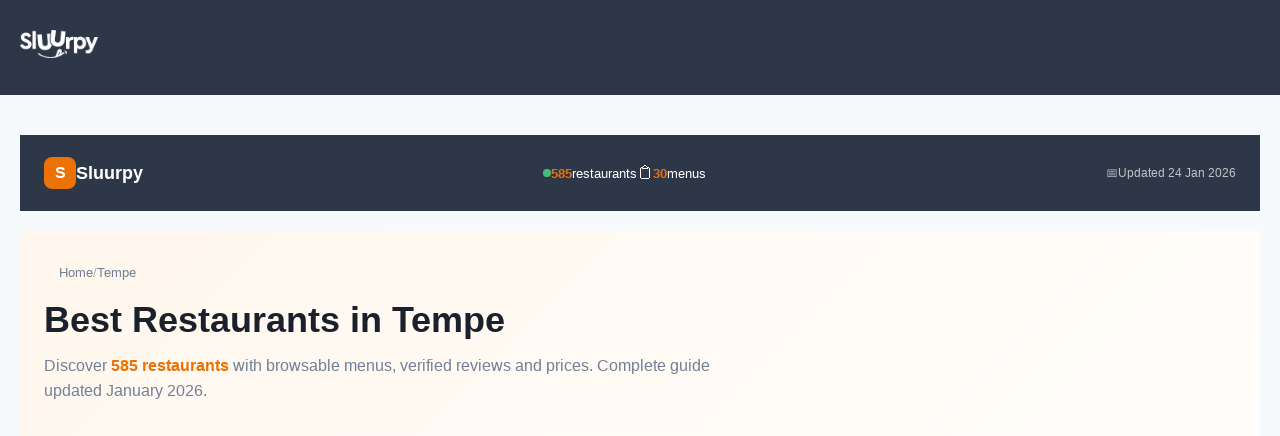

--- FILE ---
content_type: text/html; charset=UTF-8
request_url: https://www.sluurpy.us/tempe/restaurants
body_size: 11422
content:
<!DOCTYPE html>
<html lang="en">
<head>
    <meta charset="UTF-8">
    <meta name="viewport" content="width=device-width, initial-scale=1.0">
    <meta http-equiv="X-UA-Compatible" content="IE=edge">

    <title>585 Best Restaurants in Tempe (2025) - Menus, Reviews, Prices</title>
    <meta name="description" content="Discover 585 restaurants in Tempe with browsable menus, verified reviews and prices.  and more. Updated January 2026.">

        <link rel="canonical" href="https://www.sluurpy.us/tempe/restaurants" />

                    
                    
                                <link rel="alternate" hreflang="en-US" href="https://www.sluurpy.us/tempe/restaurants" />
                        <link rel="alternate" hreflang="x-default" href="https://www.sluurpy.com/en/tempe/restaurants" />
                        <link rel="alternate" hreflang="it" href="https://www.sluurpy.com/it/tempe/restaurants" />
            <link rel="alternate" hreflang="en" href="https://www.sluurpy.com/en/tempe/restaurants" />
            <link rel="alternate" hreflang="es" href="https://www.sluurpy.com/es/tempe/restaurants" />
            <link rel="alternate" hreflang="fr" href="https://www.sluurpy.com/fr/tempe/restaurants" />
            <link rel="alternate" hreflang="de" href="https://www.sluurpy.com/de/tempe/restaurants" />
            <link rel="alternate" hreflang="pt" href="https://www.sluurpy.com/pt/tempe/restaurants" />
            
            
        <link rel="icon" type="image/x-icon" href="/favicon.ico">

        <script async src="https://www.googletagmanager.com/gtag/js?id=G-D79N52JTPR"></script>
    <script>
        window.dataLayer = window.dataLayer || [];
        function gtag(){dataLayer.push(arguments);}
        gtag('js', new Date());
        gtag('config', 'G-D79N52JTPR');
    </script>

        <script async src="https://pagead2.googlesyndication.com/pagead/js/adsbygoogle.js?client=ca-pub-7853150423414740"
     crossorigin="anonymous"></script>

        <style>
        * { margin: 0; padding: 0; box-sizing: border-box; }
        html { overflow-x: hidden; }
        body { font-family: -apple-system, BlinkMacSystemFont, "Segoe UI", Roboto, "Helvetica Neue", Arial, sans-serif; line-height: 1.6; color: #333; background: #f8f9fa; overflow-x: hidden; max-width: 100vw; }
        .container { width: 100%; margin: 0 auto; padding: 20px; }
        header { background: #2d3748; border-bottom: none; padding: 10px 0; margin-bottom: 20px; }
        header .container { display: flex; justify-content: space-between; align-items: center; }
        header .logo img { height: 28px; width: auto; }
        nav a { margin-left: 15px; text-decoration: none; color: rgba(255,255,255,0.8); font-size: 13px; }
        nav a:hover { color: #fff; }
        nav a[style*="bold"] { color: #fff; }
        .card { background: #fff; border-radius: 8px; padding: 20px; margin-bottom: 20px; box-shadow: 0 2px 4px rgba(0,0,0,0.1); }
        .grid { display: grid; grid-template-columns: repeat(auto-fill, minmax(300px, 1fr)); gap: 20px; }
        .rating { color: #f39c12; font-weight: bold; }
        /* Footer Styles */
        footer { margin-top: 50px; background: linear-gradient(180deg, #1a1a2e 0%, #0f0f1a 100%); color: #e0e0e0; }
        a { color: #e74c3c; text-decoration: none; }
        a:hover { text-decoration: underline; }
        .btn { display: inline-block; padding: 10px 20px; background: #e74c3c; color: #fff; border-radius: 4px; text-decoration: none; }
        .btn:hover { background: #c0392b; text-decoration: none; }
    </style>

    <style>
:root {
    --primary: #ec7205;
    --primary-hover: #d56605;
    --primary-light: #fff7ed;
    --primary-lighter: #fffbf5;
    --secondary: #2d3748;
    --secondary-light: #4a5568;
    --text: #1a202c;
    --text-muted: #718096;
    --text-light: #a0aec0;
    --bg: #f7fafc;
    --bg-white: #ffffff;
    --border: #e2e8f0;
    --border-light: #edf2f7;
    --success: #48bb78;
    --success-light: #c6f6d5;
    --warning: #ed8936;
    --star: #f6ad55;
    --radius-sm: 6px;
    --radius: 10px;
    --radius-lg: 14px;
    --radius-xl: 20px;
    --shadow-xs: 0 1px 2px rgba(0,0,0,0.04);
    --shadow-sm: 0 1px 3px rgba(0,0,0,0.08);
    --shadow: 0 4px 12px rgba(0,0,0,0.08);
    --shadow-md: 0 6px 20px rgba(0,0,0,0.1);
    --shadow-lg: 0 12px 40px rgba(0,0,0,0.12);
    --transition: all 0.2s ease;
    --font: -apple-system, BlinkMacSystemFont, 'Segoe UI', Roboto, 'Helvetica Neue', Arial, sans-serif;
}

* { box-sizing: border-box; }
html { scroll-behavior: smooth; }
body {
    margin: 0;
    font-family: var(--font);
    color: var(--text);
    background: var(--bg);
    line-height: 1.5;
    -webkit-font-smoothing: antialiased;
}
a { text-decoration: none; }
a:hover { text-decoration: none; }

/* ========== TOP HEADER BAR ========== */
.top-header {
    background: var(--secondary);
    color: white;
    width: 100%;
}
.top-header-inner {
    max-width: 1440px;
    margin: 0 auto;
    padding: 12px 24px;
    display: flex;
    align-items: center;
    justify-content: space-between;
    flex-wrap: wrap;
    gap: 16px;
}
.header-brand {
    display: flex;
    align-items: center;
    gap: 12px;
}
.header-brand-logo {
    width: 32px;
    height: 32px;
    background: var(--primary);
    border-radius: 8px;
    display: flex;
    align-items: center;
    justify-content: center;
    font-weight: 800;
    font-size: 16px;
}
.header-brand-text {
    font-size: 18px;
    font-weight: 700;
}
.header-stats {
    display: flex;
    align-items: center;
    gap: 24px;
    flex-wrap: wrap;
}
.header-stat {
    display: flex;
    align-items: center;
    gap: 8px;
    font-size: 13px;
}
.header-stat-icon {
    font-size: 16px;
}
.header-stat-value {
    font-weight: 700;
    color: var(--primary);
}
.live-dot {
    width: 8px;
    height: 8px;
    background: var(--success);
    border-radius: 50%;
    animation: pulse 2s infinite;
}
@keyframes pulse {
    0%, 100% { opacity: 1; box-shadow: 0 0 0 0 rgba(72,187,120,0.5); }
    50% { opacity: 0.8; box-shadow: 0 0 0 6px rgba(72,187,120,0); }
}
.header-update {
    font-size: 12px;
    color: rgba(255,255,255,0.7);
    display: flex;
    align-items: center;
    gap: 6px;
}

/* ========== HERO SECTION ========== */
.hero {
    background: linear-gradient(135deg, var(--primary-light) 0%, var(--bg-white) 100%);
    padding: 32px 24px 24px;
    border-bottom: 1px solid var(--border-light);
}
.hero-inner {
    max-width: 1440px;
    margin: 0 auto;
}
.breadcrumb {
    font-size: 13px;
    color: var(--text-muted);
    margin-bottom: 16px;
    display: flex;
    align-items: center;
    gap: 8px;
}
.breadcrumb a {
    color: var(--text-muted);
    text-decoration: none;
    transition: var(--transition);
}
.breadcrumb a:hover { color: var(--primary); }
.breadcrumb-sep { color: var(--text-light); }

.hero h1 {
    font-size: clamp(1.75rem, 4vw, 2.25rem);
    font-weight: 800;
    color: var(--text);
    margin: 0 0 12px;
    line-height: 1.2;
}
.hero-subtitle {
    font-size: 16px;
    color: var(--text-muted);
    margin: 0 0 20px;
    max-width: 700px;
    line-height: 1.6;
}
.hero-subtitle strong { color: var(--primary); font-weight: 600; }

/* Hero Quick Stats */
.hero-stats {
    display: flex;
    flex-wrap: wrap;
    gap: 12px;
}
.hero-stat-card {
    background: var(--bg-white);
    border: 1px solid var(--border);
    border-radius: var(--radius);
    padding: 14px 20px;
    display: flex;
    align-items: center;
    gap: 12px;
    transition: var(--transition);
}
.hero-stat-card:hover {
    border-color: var(--primary);
    box-shadow: var(--shadow-sm);
}
.hero-stat-icon {
    width: 40px;
    height: 40px;
    background: var(--primary-light);
    border-radius: var(--radius-sm);
    display: flex;
    align-items: center;
    justify-content: center;
    font-size: 20px;
}
.hero-stat-content {}
.hero-stat-value {
    font-size: 20px;
    font-weight: 700;
    color: var(--text);
    line-height: 1.2;
}
.hero-stat-label {
    font-size: 12px;
    color: var(--text-muted);
    text-transform: uppercase;
    letter-spacing: 0.5px;
}

/* ========== MAIN LAYOUT ========== */
.main-container {
    max-width: 1440px;
    margin: 0 auto;
    padding: 24px;
    display: grid;
    grid-template-columns: 280px 1fr;
    gap: 28px;
}

/* ========== SIDEBAR ========== */
.sidebar {
    position: sticky;
    top: 24px;
    height: fit-content;
    display: flex;
    flex-direction: column;
    gap: 20px;
}
.sidebar-card {
    background: var(--bg-white);
    border: 1px solid var(--border);
    border-radius: var(--radius-lg);
    overflow: hidden;
}
.sidebar-header {
    padding: 16px 18px;
    border-bottom: 1px solid var(--border-light);
    display: flex;
    align-items: center;
    gap: 10px;
}
.sidebar-header-icon {
    font-size: 18px;
}
.sidebar-title {
    font-size: 14px;
    font-weight: 700;
    color: var(--text);
    margin: 0;
    text-transform: uppercase;
    letter-spacing: 0.5px;
}
.sidebar-content {
    padding: 12px;
}

/* Filter List */
.filter-list {
    display: flex;
    flex-direction: column;
    gap: 4px;
    max-height: 320px;
    overflow-y: auto;
}
.filter-list::-webkit-scrollbar { width: 4px; }
.filter-list::-webkit-scrollbar-track { background: var(--border-light); border-radius: 2px; }
.filter-list::-webkit-scrollbar-thumb { background: var(--text-light); border-radius: 2px; }

.filter-item {
    display: flex;
    align-items: center;
    justify-content: space-between;
    padding: 10px 12px;
    border-radius: var(--radius-sm);
    text-decoration: none;
    color: var(--text);
    font-size: 14px;
    transition: var(--transition);
}
.filter-item:hover {
    background: var(--primary-light);
    color: var(--primary);
}
.filter-item.active {
    background: var(--primary);
    color: white;
}
.filter-item-name {
    display: flex;
    align-items: center;
    gap: 8px;
}
.filter-item-count {
    font-size: 12px;
    color: var(--text-muted);
    background: var(--bg);
    padding: 2px 8px;
    border-radius: 10px;
    font-weight: 500;
}
.filter-item.active .filter-item-count {
    background: rgba(255,255,255,0.2);
    color: white;
}

/* Price Filter */
.price-filter-grid {
    display: grid;
    grid-template-columns: 1fr 1fr;
    gap: 8px;
}
.price-btn {
    display: flex;
    flex-direction: column;
    align-items: center;
    padding: 14px 10px;
    border: 1px solid var(--border);
    border-radius: var(--radius-sm);
    text-decoration: none;
    color: var(--text);
    font-size: 12px;
    transition: var(--transition);
    background: var(--bg-white);
}
.price-btn:hover {
    border-color: var(--primary);
    background: var(--primary-light);
}
.price-btn.active {
    border-color: var(--primary);
    background: var(--primary);
    color: white;
}
.price-btn-symbols {
    font-size: 16px;
    font-weight: 700;
    color: var(--success);
    margin-bottom: 4px;
}
.price-btn.active .price-btn-symbols { color: white; }

/* Quick Filters */
.quick-filters {
    display: flex;
    flex-direction: column;
    gap: 8px;
}
.quick-filter-btn {
    display: flex;
    align-items: center;
    justify-content: space-between;
    padding: 12px 14px;
    border: 1px solid var(--border);
    border-radius: var(--radius-sm);
    text-decoration: none;
    color: var(--text);
    font-size: 13px;
    font-weight: 500;
    transition: var(--transition);
    background: var(--bg-white);
}
.quick-filter-btn:hover {
    border-color: var(--primary);
    background: var(--primary-light);
}
.quick-filter-left {
    display: flex;
    align-items: center;
    gap: 10px;
}
.quick-filter-icon {
    font-size: 18px;
}
.quick-filter-count {
    font-size: 12px;
    color: var(--text-muted);
    background: var(--bg);
    padding: 2px 8px;
    border-radius: 10px;
}

/* EEAT Card */
.eeat-sidebar-card {
    background: linear-gradient(135deg, var(--secondary) 0%, var(--secondary-light) 100%);
    color: white;
    border: none;
}
.eeat-sidebar-card .sidebar-header {
    border-bottom-color: rgba(255,255,255,0.1);
}
.eeat-sidebar-card .sidebar-title { color: white; }
.eeat-stats-grid {
    display: grid;
    grid-template-columns: 1fr 1fr;
    gap: 10px;
}
.eeat-stat-item {
    background: rgba(255,255,255,0.1);
    border-radius: var(--radius-sm);
    padding: 14px;
    text-align: center;
}
.eeat-stat-value {
    font-size: 22px;
    font-weight: 700;
    display: block;
}
.eeat-stat-label {
    font-size: 11px;
    opacity: 0.8;
    text-transform: uppercase;
    letter-spacing: 0.3px;
}

/* ========== CONTENT AREA ========== */
.content-area {
    min-width: 0;
}

/* Sort Bar */
.sort-bar {
    background: var(--bg-white);
    border: 1px solid var(--border);
    border-radius: var(--radius-lg);
    padding: 14px 18px;
    margin-bottom: 20px;
    display: flex;
    align-items: center;
    justify-content: space-between;
    flex-wrap: wrap;
    gap: 14px;
}
.sort-bar-left {
    display: flex;
    align-items: center;
    gap: 16px;
}
.results-count {
    font-size: 14px;
    color: var(--text-muted);
}
.results-count strong { color: var(--text); font-weight: 600; }
.view-toggle {
    display: flex;
    gap: 4px;
}
.view-btn {
    width: 36px;
    height: 36px;
    border: 1px solid var(--border);
    border-radius: var(--radius-sm);
    background: var(--bg-white);
    color: var(--text-muted);
    cursor: pointer;
    display: flex;
    align-items: center;
    justify-content: center;
    transition: var(--transition);
}
.view-btn:hover, .view-btn.active {
    border-color: var(--primary);
    color: var(--primary);
    background: var(--primary-light);
}
.sort-options {
    display: flex;
    align-items: center;
    gap: 8px;
    flex-wrap: wrap;
}
.sort-label {
    font-size: 13px;
    color: var(--text-muted);
    margin-right: 4px;
}
.sort-btn {
    padding: 8px 14px;
    border: 1px solid var(--border);
    border-radius: var(--radius-xl);
    background: var(--bg-white);
    color: var(--text-muted);
    font-size: 13px;
    font-weight: 500;
    text-decoration: none;
    transition: var(--transition);
    display: flex;
    align-items: center;
    gap: 6px;
}
.sort-btn:hover {
    border-color: var(--primary);
    color: var(--primary);
}
.sort-btn.active {
    background: var(--primary);
    border-color: var(--primary);
    color: white;
}

/* ========== RESTAURANT GRID ========== */
.restaurants-grid {
    display: grid;
    grid-template-columns: repeat(2, 1fr);
    gap: 24px;
}

/* Restaurant Card - Elegant Minimal Design */
.restaurant-card {
    background: var(--bg-white);
    border-radius: var(--radius-lg);
    overflow: hidden;
    transition: all 0.3s cubic-bezier(0.4, 0, 0.2, 1);
    display: flex;
    flex-direction: column;
    box-shadow: 0 2px 8px rgba(0,0,0,0.06);
}
.restaurant-card:hover {
    box-shadow: 0 12px 32px rgba(0,0,0,0.12);
    transform: translateY(-4px);
}
.restaurant-link {
    text-decoration: none;
    color: inherit;
    display: flex;
    flex-direction: column;
    height: 100%;
}

/* Card Image */
.card-image-wrapper {
    position: relative;
    padding-top: 65%;
    overflow: hidden;
    background: linear-gradient(135deg, #f8fafc 0%, #edf2f7 100%);
}
.card-image {
    position: absolute;
    top: 0;
    left: 0;
    width: 100%;
    height: 100%;
    object-fit: cover;
    transition: transform 0.5s cubic-bezier(0.4, 0, 0.2, 1);
}
.restaurant-card:hover .card-image {
    transform: scale(1.08);
}
.card-placeholder {
    position: absolute;
    top: 0;
    left: 0;
    width: 100%;
    height: 100%;
    display: flex;
    align-items: center;
    justify-content: center;
    font-size: 56px;
    color: #cbd5e0;
    background: linear-gradient(135deg, #f7fafc 0%, #edf2f7 100%);
}

/* Card Badges - Refined */
.card-badges {
    position: absolute;
    top: 14px;
    left: 14px;
    display: flex;
    flex-wrap: wrap;
    gap: 8px;
    z-index: 2;
}
.badge {
    display: inline-flex;
    align-items: center;
    gap: 5px;
    padding: 6px 12px;
    border-radius: 20px;
    font-size: 11px;
    font-weight: 600;
    letter-spacing: 0.3px;
    box-shadow: 0 2px 8px rgba(0,0,0,0.15);
}
.badge-menu {
    background: white;
    color: #38a169;
}
.badge-top {
    background: var(--primary);
    color: white;
}

/* Rating Floating Badge */
.card-rating-badge {
    position: absolute;
    bottom: 14px;
    right: 14px;
    background: white;
    padding: 8px 14px;
    border-radius: 12px;
    display: flex;
    align-items: center;
    gap: 6px;
    box-shadow: 0 4px 12px rgba(0,0,0,0.15);
    z-index: 2;
}
.card-rating-badge.excellent {
    background: linear-gradient(135deg, var(--primary) 0%, #d56605 100%);
    color: white;
}
.card-rating-badge .rating-star {
    font-size: 14px;
}
.card-rating-badge .rating-value {
    font-size: 15px;
    font-weight: 700;
}
.card-rating-badge .rating-scale {
    font-size: 11px;
    opacity: 0.8;
}
.card-rating-badge.excellent .rating-star,
.card-rating-badge.excellent .rating-value,
.card-rating-badge.excellent .rating-scale {
    color: white;
}

/* Card Content - Clean Layout */
.card-content {
    padding: 20px;
    flex: 1;
    display: flex;
    flex-direction: column;
}
.card-name {
    font-size: 18px;
    font-weight: 700;
    color: var(--text);
    margin: 0 0 8px;
    line-height: 1.35;
    display: -webkit-box;
    -webkit-line-clamp: 2;
    -webkit-box-orient: vertical;
    overflow: hidden;
    letter-spacing: -0.01em;
}
.card-cuisines {
    display: flex;
    flex-wrap: wrap;
    gap: 6px;
    margin-bottom: 14px;
}
.cuisine-tag {
    font-size: 12px;
    color: var(--text-muted);
    font-weight: 500;
}
.cuisine-tag:not(:last-child)::after {
    content: " · ";
    color: var(--text-light);
}

/* Card Info Row */
.card-info {
    display: flex;
    align-items: center;
    gap: 16px;
    margin-bottom: 16px;
    flex-wrap: wrap;
}
.card-info-item {
    display: flex;
    align-items: center;
    gap: 6px;
    font-size: 13px;
    color: var(--text-muted);
}
.card-info-item .icon {
    font-size: 15px;
    opacity: 0.7;
}
.card-price {
    color: var(--success);
    font-weight: 600;
    letter-spacing: -1px;
}
.card-reviews {
    font-size: 13px;
    color: var(--text-muted);
}

/* Card Address */
.card-address {
    font-size: 13px;
    color: var(--text-muted);
    display: flex;
    align-items: flex-start;
    gap: 6px;
    margin-top: auto;
    padding-top: 14px;
    border-top: 1px solid var(--border-light);
    line-height: 1.4;
}
.card-address .icon {
    font-size: 14px;
    opacity: 0.6;
    flex-shrink: 0;
    margin-top: 1px;
}

/* Card Hover CTA */
.card-cta-overlay {
    position: absolute;
    bottom: 0;
    left: 0;
    right: 0;
    background: linear-gradient(to top, rgba(0,0,0,0.7) 0%, transparent 100%);
    padding: 40px 16px 16px;
    opacity: 0;
    transition: opacity 0.3s ease;
    display: flex;
    justify-content: center;
}
.restaurant-card:hover .card-cta-overlay {
    opacity: 1;
}
.card-cta-btn {
    display: inline-flex;
    align-items: center;
    gap: 8px;
    background: white;
    color: var(--text);
    padding: 10px 20px;
    border-radius: 25px;
    font-size: 13px;
    font-weight: 600;
    transition: var(--transition);
    transform: translateY(10px);
}
.restaurant-card:hover .card-cta-btn {
    transform: translateY(0);
}
.card-cta-btn:hover {
    background: var(--primary);
    color: white;
}

/* ========== CUISINE LINKS SECTION ========== */
.cuisine-section {
    margin-top: 32px;
    background: var(--bg-white);
    border: 1px solid var(--border);
    border-radius: var(--radius-lg);
    padding: 24px;
}
.cuisine-section-header {
    display: flex;
    align-items: center;
    gap: 12px;
    margin-bottom: 20px;
}
.cuisine-section-icon { font-size: 24px; }
.cuisine-section-title {
    font-size: 18px;
    font-weight: 700;
    color: var(--text);
    margin: 0;
}
.cuisine-grid {
    display: grid;
    grid-template-columns: repeat(auto-fill, minmax(180px, 1fr));
    gap: 10px;
}
.cuisine-link {
    display: flex;
    align-items: center;
    justify-content: space-between;
    padding: 12px 14px;
    background: var(--bg);
    border-radius: var(--radius-sm);
    text-decoration: none;
    color: var(--text);
    font-size: 14px;
    font-weight: 500;
    transition: var(--transition);
}
.cuisine-link:hover {
    background: var(--primary-light);
    color: var(--primary);
    transform: translateX(4px);
}
.cuisine-link-count {
    font-size: 12px;
    color: var(--text-muted);
    background: var(--bg-white);
    padding: 2px 8px;
    border-radius: 10px;
}

/* ========== EEAT TRUST SECTION ========== */
.eeat-section {
    margin-top: 32px;
    background: linear-gradient(135deg, var(--secondary) 0%, #1a202c 100%);
    border-radius: var(--radius-lg);
    padding: 36px;
    color: white;
}
.eeat-section-header {
    text-align: center;
    margin-bottom: 28px;
}
.eeat-section-title {
    font-size: 24px;
    font-weight: 700;
    margin: 0 0 8px;
}
.eeat-section-subtitle {
    font-size: 14px;
    opacity: 0.8;
    margin: 0;
}
.eeat-grid {
    display: grid;
    grid-template-columns: repeat(4, 1fr);
    gap: 16px;
}
.eeat-item {
    background: rgba(255,255,255,0.08);
    border-radius: var(--radius);
    padding: 24px 16px;
    text-align: center;
    transition: var(--transition);
}
.eeat-item:hover {
    background: rgba(255,255,255,0.12);
    transform: translateY(-2px);
}
.eeat-item-icon {
    font-size: 32px;
    margin-bottom: 10px;
}
.eeat-item-value {
    font-size: 28px;
    font-weight: 700;
    display: block;
    margin-bottom: 4px;
}
.eeat-item-label {
    font-size: 12px;
    opacity: 0.7;
    text-transform: uppercase;
    letter-spacing: 0.5px;
}

/* ========== PAGINATION ========== */
.pagination-section {
    margin-top: 32px;
    display: flex;
    justify-content: center;
}
.pagination {
    display: flex;
    gap: 6px;
    background: var(--bg-white);
    padding: 8px;
    border-radius: var(--radius-lg);
    border: 1px solid var(--border);
}
.page-btn {
    min-width: 40px;
    height: 40px;
    display: flex;
    align-items: center;
    justify-content: center;
    border-radius: var(--radius-sm);
    text-decoration: none;
    font-size: 14px;
    font-weight: 500;
    color: var(--text-muted);
    transition: var(--transition);
}
.page-btn:hover {
    background: var(--bg);
    color: var(--text);
}
.page-btn.active {
    background: var(--primary);
    color: white;
}
.page-ellipsis {
    min-width: 40px;
    height: 40px;
    display: flex;
    align-items: center;
    justify-content: center;
    color: var(--text-light);
}

/* ========== EMPTY STATE ========== */
.empty-state {
    background: var(--bg-white);
    border: 1px solid var(--border);
    border-radius: var(--radius-lg);
    padding: 60px 40px;
    text-align: center;
}
.empty-state-icon {
    font-size: 64px;
    color: var(--text-light);
    margin-bottom: 20px;
}
.empty-state h3 {
    font-size: 22px;
    color: var(--text);
    margin: 0 0 10px;
}
.empty-state p {
    color: var(--text-muted);
    margin: 0 0 24px;
}
.empty-state-btn {
    display: inline-flex;
    align-items: center;
    gap: 8px;
    background: var(--primary);
    color: white;
    padding: 14px 28px;
    border-radius: var(--radius-xl);
    text-decoration: none;
    font-weight: 600;
    transition: var(--transition);
}
.empty-state-btn:hover {
    background: var(--primary-hover);
    transform: translateY(-2px);
}

/* ========== MOBILE FILTER BUTTON ========== */
.mobile-filter-btn {
    display: none;
    position: fixed;
    bottom: 20px;
    left: 50%;
    transform: translateX(-50%);
    background: var(--primary);
    color: white;
    padding: 14px 28px;
    border-radius: var(--radius-xl);
    border: none;
    font-size: 14px;
    font-weight: 600;
    cursor: pointer;
    z-index: 100;
    box-shadow: var(--shadow-lg);
    gap: 8px;
    align-items: center;
}

/* ========== RESPONSIVE ========== */
@media (max-width: 1200px) {
    .restaurants-grid { grid-template-columns: 1fr 1fr; }
    .eeat-grid { grid-template-columns: repeat(2, 1fr); }
}
@media (max-width: 900px) {
    .restaurants-grid { grid-template-columns: 1fr; }
}

@media (max-width: 1024px) {
    .main-container {
        grid-template-columns: 1fr;
    }
    .sidebar {
        display: none;
        position: fixed;
        top: 0;
        left: 0;
        right: 0;
        bottom: 0;
        background: var(--bg-white);
        z-index: 200;
        overflow-y: auto;
        padding: 20px;
    }
    .sidebar.active {
        display: block;
    }
    .mobile-filter-btn {
        display: flex;
    }
    .sidebar-close {
        display: flex;
        justify-content: flex-end;
        margin-bottom: 16px;
    }
    .sidebar-close-btn {
        width: 44px;
        height: 44px;
        border: 1px solid var(--border);
        border-radius: var(--radius-sm);
        background: var(--bg-white);
        font-size: 20px;
        cursor: pointer;
        display: flex;
        align-items: center;
        justify-content: center;
    }
}

@media (max-width: 768px) {
    .top-header-inner {
        padding: 10px 16px;
        flex-direction: column;
        align-items: flex-start;
        gap: 10px;
    }
    .header-stats {
        gap: 16px;
        font-size: 12px;
    }
    .hero {
        padding: 24px 16px 20px;
    }
    .hero-stats {
        flex-direction: column;
    }
    .hero-stat-card {
        width: 100%;
    }
    .main-container {
        padding: 16px;
        gap: 16px;
    }
    .sort-bar {
        flex-direction: column;
        align-items: flex-start;
    }
    .sort-options {
        width: 100%;
        overflow-x: auto;
        padding-bottom: 4px;
    }
    .view-toggle { display: none; }
    .cuisine-grid {
        grid-template-columns: 1fr 1fr;
    }
    .eeat-section {
        padding: 24px 16px;
    }
    .eeat-grid {
        grid-template-columns: repeat(2, 1fr);
        gap: 10px;
    }
    .eeat-item {
        padding: 16px 12px;
    }
    .eeat-item-value { font-size: 22px; }
    .restaurants-grid.list-view .restaurant-card {
        flex-direction: column;
    }
    .restaurants-grid.list-view .card-image-wrapper {
        width: 100%;
        padding-top: 56%;
    }
}

@media (prefers-reduced-motion: reduce) {
    * { animation-duration: 0.01ms !important; transition-duration: 0.01ms !important; }
}
</style>
</head>
<body>
            
    <header>
        <div class="container">
            <a href="/" class="logo"><img src="https://static.sluurpy.it/img/moduli/header/logo.png" alt="Sluurpy"></a>
            <nav>
                            </nav>
        </div>
    </header>

    <main>
        <div class="container">
            <header class="top-header">
    <div class="top-header-inner">
        <div class="header-brand">
            <div class="header-brand-logo">S</div>
            <span class="header-brand-text">Sluurpy</span>
        </div>
        <div class="header-stats">
            <div class="header-stat">
                <span class="live-dot"></span>
                <span class="header-stat-value">585</span>
                <span>restaurants</span>
            </div>
                                    <div class="header-stat">
                <span class="header-stat-icon">&#128203;</span>
                <span class="header-stat-value">30</span>
                <span>menus</span>
            </div>
                    </div>
        <div class="header-update">
            <span>&#128197;</span>
            <span>Updated 24 Jan 2026</span>
        </div>
    </div>
</header>

<section class="hero">
    <div class="hero-inner">
        <nav class="breadcrumb" aria-label="Breadcrumb">
            <a href="/">Home</a>
            <span class="breadcrumb-sep">/</span>
            <span>Tempe</span>
        </nav>

        <h1>
            Best Restaurants in Tempe
                    </h1>

        <p class="hero-subtitle">
                            Discover <strong>585 restaurants</strong> with browsable menus, verified reviews and prices. Complete guide updated January 2026.
                    </p>

                <div class="hero-stats">
                        <div class="hero-stat-card">
                <div class="hero-stat-icon">&#11088;</div>
                <div class="hero-stat-content">
                    <div class="hero-stat-value">65/100</div>
                    <div class="hero-stat-label">Avg Rating</div>
                </div>
            </div>
                                            </div>
    </div>
</section>

<div class="main-container">
        <aside class="sidebar" id="filterSidebar">
        <div class="sidebar-close" style="display: none;">
            <button class="sidebar-close-btn" onclick="document.getElementById('filterSidebar').classList.remove('active')">&#10005;</button>
        </div>

                <div class="sidebar-card">
            <div class="sidebar-header">
                <span class="sidebar-header-icon">&#9889;</span>
                <h3 class="sidebar-title">Quick Filters</h3>
            </div>
            <div class="sidebar-content">
                <div class="quick-filters">
                                        <a href="?has_menu=1" class="quick-filter-btn">
                        <span class="quick-filter-left">
                            <span class="quick-filter-icon">&#128203;</span>
                            <span>With Menu</span>
                        </span>
                        <span class="quick-filter-count">30</span>
                    </a>
                                                                            </div>
            </div>
        </div>

                
                <div class="sidebar-card">
            <div class="sidebar-header">
                <span class="sidebar-header-icon">&#128176;</span>
                <h3 class="sidebar-title">Price Range</h3>
            </div>
            <div class="sidebar-content">
                <div class="price-filter-grid">
                    <a href="/tempe/restaurants/cheap-eats" class="price-btn">
                        <span class="price-btn-symbols">&#8364;</span>
                        <span>Budget</span>
                    </a>
                    <a href="/tempe/restaurants/mid-range" class="price-btn">
                        <span class="price-btn-symbols">&#8364;&#8364;</span>
                        <span>Mid-Range</span>
                    </a>
                    <a href="/tempe/restaurants/fine-dining" class="price-btn">
                        <span class="price-btn-symbols">&#8364;&#8364;&#8364;</span>
                        <span>High-End</span>
                    </a>
                    <a href="/tempe/restaurants/fine-dining" class="price-btn">
                        <span class="price-btn-symbols">&#8364;&#8364;&#8364;&#8364;</span>
                        <span>Luxury</span>
                    </a>
                </div>
            </div>
        </div>

                <div class="sidebar-card eeat-sidebar-card">
            <div class="sidebar-header">
                <span class="sidebar-header-icon">&#128737;</span>
                <h3 class="sidebar-title">Verified Data</h3>
            </div>
            <div class="sidebar-content">
                <div class="eeat-stats-grid">
                                                                                <div class="eeat-stat-item">
                        <span class="eeat-stat-value">30</span>
                        <span class="eeat-stat-label">Menus</span>
                    </div>
                                        <div class="eeat-stat-item">
                        <span class="eeat-stat-value">2026</span>
                        <span class="eeat-stat-label">Year</span>
                    </div>
                </div>
            </div>
        </div>
    </aside>

        <main class="content-area">
                <div class="sort-bar">
            <div class="sort-bar-left">
                <div class="results-count">
                                            <strong>20</strong> of <strong>585</strong> restaurants
                                    </div>
                <div class="view-toggle">
                    <button class="view-btn active" data-view="grid" title="Grid view">&#9638;</button>
                    <button class="view-btn" data-view="list" title="List view">&#9776;</button>
                </div>
            </div>
            <div class="sort-options">
                <span class="sort-label">Sort:</span>
                <a href="?sort=rating" class="sort-btn active">
                    &#11088; Top Rated                </a>
                <a href="?sort=reviews" class="sort-btn ">
                    &#128172; Popular                </a>
                <a href="?sort=price_asc" class="sort-btn ">
                    &#128176; &#8593;
                </a>
                <a href="?sort=price_desc" class="sort-btn ">
                    &#128176; &#8595;
                </a>
            </div>
        </div>

                        <div class="restaurants-grid" id="restaurantsGrid">
                                    <article class="restaurant-card" itemscope itemtype="https://schema.org/Restaurant">
                <a href="/tempe/restaurant/8623946/lola-s-canine-cafe" class="restaurant-link" itemprop="url">
                    <div class="card-image-wrapper">
                                                <div class="card-placeholder">&#127860;</div>
                        
                        <div class="card-badges">
                                                                                    <span class="badge badge-top">&#11088; Top</span>
                                                    </div>

                                                <div class="card-rating-badge excellent" itemprop="aggregateRating" itemscope itemtype="https://schema.org/AggregateRating">
                            <span class="rating-star">&#9733;</span>
                            <span class="rating-value" itemprop="ratingValue">100</span>
                            <span class="rating-scale">/100</span>
                                                        <meta itemprop="bestRating" content="100">
                            <meta itemprop="reviewCount" content="5">
                                                    </div>
                        
                        <div class="card-cta-overlay">
                            <span class="card-cta-btn">
                                View &#8594;
                            </span>
                        </div>
                    </div>

                    <div class="card-content">
                        <h3 class="card-name" itemprop="name">Lola&#039;s Canine Cafe</h3>

                        
                        <div class="card-info">
                                                                                    <span class="card-info-item card-reviews">
                                <span class="icon">&#128172;</span>
                                5 reviews                            </span>
                                                    </div>

                                                <div class="card-address" itemprop="address" itemscope itemtype="https://schema.org/PostalAddress">
                            <span class="icon">&#128205;</span>
                            <span itemprop="streetAddress">1900 E 5th St</span>
                        </div>
                                            </div>
                </a>
            </article>
                                    <article class="restaurant-card" itemscope itemtype="https://schema.org/Restaurant">
                <a href="/tempe/restaurant/8646358/vegan-xpress" class="restaurant-link" itemprop="url">
                    <div class="card-image-wrapper">
                                                <div class="card-placeholder">&#127860;</div>
                        
                        <div class="card-badges">
                                                        <span class="badge badge-menu">&#128203; Menu</span>
                                                                                    <span class="badge badge-top">&#11088; Top</span>
                                                    </div>

                                                <div class="card-rating-badge excellent" itemprop="aggregateRating" itemscope itemtype="https://schema.org/AggregateRating">
                            <span class="rating-star">&#9733;</span>
                            <span class="rating-value" itemprop="ratingValue">100</span>
                            <span class="rating-scale">/100</span>
                                                        <meta itemprop="bestRating" content="100">
                            <meta itemprop="reviewCount" content="4">
                                                    </div>
                        
                        <div class="card-cta-overlay">
                            <span class="card-cta-btn">
                                View &#8594;
                            </span>
                        </div>
                    </div>

                    <div class="card-content">
                        <h3 class="card-name" itemprop="name">Vegan Xpress</h3>

                        
                        <div class="card-info">
                                                                                    <span class="card-info-item card-reviews">
                                <span class="icon">&#128172;</span>
                                4 reviews                            </span>
                                                    </div>

                                                <div class="card-address" itemprop="address" itemscope itemtype="https://schema.org/PostalAddress">
                            <span class="icon">&#128205;</span>
                            <span itemprop="streetAddress">930 W Broadway Rd UNIT 11</span>
                        </div>
                                            </div>
                </a>
            </article>
                                    <article class="restaurant-card" itemscope itemtype="https://schema.org/Restaurant">
                <a href="/tempe/restaurant/8426473/the-human-bean" class="restaurant-link" itemprop="url">
                    <div class="card-image-wrapper">
                                                <div class="card-placeholder">&#127860;</div>
                        
                        <div class="card-badges">
                                                                                    <span class="badge badge-top">&#11088; Top</span>
                                                    </div>

                                                <div class="card-rating-badge excellent" itemprop="aggregateRating" itemscope itemtype="https://schema.org/AggregateRating">
                            <span class="rating-star">&#9733;</span>
                            <span class="rating-value" itemprop="ratingValue">100</span>
                            <span class="rating-scale">/100</span>
                                                        <meta itemprop="bestRating" content="100">
                            <meta itemprop="reviewCount" content="2">
                                                    </div>
                        
                        <div class="card-cta-overlay">
                            <span class="card-cta-btn">
                                View &#8594;
                            </span>
                        </div>
                    </div>

                    <div class="card-content">
                        <h3 class="card-name" itemprop="name">The Human Bean</h3>

                        
                        <div class="card-info">
                                                                                    <span class="card-info-item card-reviews">
                                <span class="icon">&#128172;</span>
                                2 reviews                            </span>
                                                    </div>

                                                <div class="card-address" itemprop="address" itemscope itemtype="https://schema.org/PostalAddress">
                            <span class="icon">&#128205;</span>
                            <span itemprop="streetAddress">1602 N Scottsdale Rd</span>
                        </div>
                                            </div>
                </a>
            </article>
                                    <article class="restaurant-card" itemscope itemtype="https://schema.org/Restaurant">
                <a href="/tempe/restaurant/9994579/bosa-donuts" class="restaurant-link" itemprop="url">
                    <div class="card-image-wrapper">
                                                <div class="card-placeholder">&#127860;</div>
                        
                        <div class="card-badges">
                                                                                    <span class="badge badge-top">&#11088; Top</span>
                                                    </div>

                                                <div class="card-rating-badge excellent" itemprop="aggregateRating" itemscope itemtype="https://schema.org/AggregateRating">
                            <span class="rating-star">&#9733;</span>
                            <span class="rating-value" itemprop="ratingValue">100</span>
                            <span class="rating-scale">/100</span>
                                                        <meta itemprop="bestRating" content="100">
                            <meta itemprop="reviewCount" content="1">
                                                    </div>
                        
                        <div class="card-cta-overlay">
                            <span class="card-cta-btn">
                                View &#8594;
                            </span>
                        </div>
                    </div>

                    <div class="card-content">
                        <h3 class="card-name" itemprop="name">Bosa Donuts</h3>

                        
                        <div class="card-info">
                                                                                    <span class="card-info-item card-reviews">
                                <span class="icon">&#128172;</span>
                                1 reviews                            </span>
                                                    </div>

                                                <div class="card-address" itemprop="address" itemscope itemtype="https://schema.org/PostalAddress">
                            <span class="icon">&#128205;</span>
                            <span itemprop="streetAddress">414 W University Dr Ste 103</span>
                        </div>
                                            </div>
                </a>
            </article>
                                    <article class="restaurant-card" itemscope itemtype="https://schema.org/Restaurant">
                <a href="/tempe/restaurant/8810064/bonfire-restaurant" class="restaurant-link" itemprop="url">
                    <div class="card-image-wrapper">
                                                <div class="card-placeholder">&#127860;</div>
                        
                        <div class="card-badges">
                                                                                    <span class="badge badge-top">&#11088; Top</span>
                                                    </div>

                                                <div class="card-rating-badge excellent" itemprop="aggregateRating" itemscope itemtype="https://schema.org/AggregateRating">
                            <span class="rating-star">&#9733;</span>
                            <span class="rating-value" itemprop="ratingValue">100</span>
                            <span class="rating-scale">/100</span>
                                                        <meta itemprop="bestRating" content="100">
                            <meta itemprop="reviewCount" content="1">
                                                    </div>
                        
                        <div class="card-cta-overlay">
                            <span class="card-cta-btn">
                                View &#8594;
                            </span>
                        </div>
                    </div>

                    <div class="card-content">
                        <h3 class="card-name" itemprop="name">Bonfire Restaurant</h3>

                        
                        <div class="card-info">
                                                                                    <span class="card-info-item card-reviews">
                                <span class="icon">&#128172;</span>
                                1 reviews                            </span>
                                                    </div>

                                                <div class="card-address" itemprop="address" itemscope itemtype="https://schema.org/PostalAddress">
                            <span class="icon">&#128205;</span>
                            <span itemprop="streetAddress">1617 W Warner Rd</span>
                        </div>
                                            </div>
                </a>
            </article>
                                    <article class="restaurant-card" itemscope itemtype="https://schema.org/Restaurant">
                <a href="/tempe/restaurant/8736542/the-craftsman-cocktails-and-kitchen" class="restaurant-link" itemprop="url">
                    <div class="card-image-wrapper">
                                                <img class="card-image" src="https://foto2.sluurpy.com/locali/us/8736542/62920381.jpg" alt="The Craftsman Cocktails &amp; Kitchen" loading="lazy" itemprop="image">
                        
                        <div class="card-badges">
                                                                                    <span class="badge badge-top">&#11088; Top</span>
                                                    </div>

                                                <div class="card-rating-badge excellent" itemprop="aggregateRating" itemscope itemtype="https://schema.org/AggregateRating">
                            <span class="rating-star">&#9733;</span>
                            <span class="rating-value" itemprop="ratingValue">100</span>
                            <span class="rating-scale">/100</span>
                                                        <meta itemprop="bestRating" content="100">
                            <meta itemprop="reviewCount" content="1">
                                                    </div>
                        
                        <div class="card-cta-overlay">
                            <span class="card-cta-btn">
                                View &#8594;
                            </span>
                        </div>
                    </div>

                    <div class="card-content">
                        <h3 class="card-name" itemprop="name">The Craftsman Cocktails &amp; Kitchen</h3>

                        
                        <div class="card-info">
                                                                                    <span class="card-info-item card-reviews">
                                <span class="icon">&#128172;</span>
                                1 reviews                            </span>
                                                    </div>

                                                <div class="card-address" itemprop="address" itemscope itemtype="https://schema.org/PostalAddress">
                            <span class="icon">&#128205;</span>
                            <span itemprop="streetAddress">1006 E Warner Rd, Tempe, Az 85284</span>
                        </div>
                                            </div>
                </a>
            </article>
                                    <article class="restaurant-card" itemscope itemtype="https://schema.org/Restaurant">
                <a href="/tempe/restaurant/8646400/gyros-xpress" class="restaurant-link" itemprop="url">
                    <div class="card-image-wrapper">
                                                <div class="card-placeholder">&#127860;</div>
                        
                        <div class="card-badges">
                                                        <span class="badge badge-menu">&#128203; Menu</span>
                                                                                    <span class="badge badge-top">&#11088; Top</span>
                                                    </div>

                                                <div class="card-rating-badge excellent" itemprop="aggregateRating" itemscope itemtype="https://schema.org/AggregateRating">
                            <span class="rating-star">&#9733;</span>
                            <span class="rating-value" itemprop="ratingValue">100</span>
                            <span class="rating-scale">/100</span>
                                                        <meta itemprop="bestRating" content="100">
                            <meta itemprop="reviewCount" content="1">
                                                    </div>
                        
                        <div class="card-cta-overlay">
                            <span class="card-cta-btn">
                                View &#8594;
                            </span>
                        </div>
                    </div>

                    <div class="card-content">
                        <h3 class="card-name" itemprop="name">Gyros Xpress</h3>

                        
                        <div class="card-info">
                                                                                    <span class="card-info-item card-reviews">
                                <span class="icon">&#128172;</span>
                                1 reviews                            </span>
                                                    </div>

                                                <div class="card-address" itemprop="address" itemscope itemtype="https://schema.org/PostalAddress">
                            <span class="icon">&#128205;</span>
                            <span itemprop="streetAddress">930 W Broadway Rd Ste 11</span>
                        </div>
                                            </div>
                </a>
            </article>
                                    <article class="restaurant-card" itemscope itemtype="https://schema.org/Restaurant">
                <a href="/tempe/restaurant/8809195/cocina-chiwas" class="restaurant-link" itemprop="url">
                    <div class="card-image-wrapper">
                                                <img class="card-image" src="https://foto2.sluurpy.com/locali/us/8809195/63004227.jpg" alt="Cocina Chiwas" loading="lazy" itemprop="image">
                        
                        <div class="card-badges">
                                                                                    <span class="badge badge-top">&#11088; Top</span>
                                                    </div>

                                                <div class="card-rating-badge excellent" itemprop="aggregateRating" itemscope itemtype="https://schema.org/AggregateRating">
                            <span class="rating-star">&#9733;</span>
                            <span class="rating-value" itemprop="ratingValue">100</span>
                            <span class="rating-scale">/100</span>
                                                        <meta itemprop="bestRating" content="100">
                            <meta itemprop="reviewCount" content="1">
                                                    </div>
                        
                        <div class="card-cta-overlay">
                            <span class="card-cta-btn">
                                View &#8594;
                            </span>
                        </div>
                    </div>

                    <div class="card-content">
                        <h3 class="card-name" itemprop="name">Cocina Chiwas</h3>

                        
                        <div class="card-info">
                                                                                    <span class="card-info-item card-reviews">
                                <span class="icon">&#128172;</span>
                                1 reviews                            </span>
                                                    </div>

                                                <div class="card-address" itemprop="address" itemscope itemtype="https://schema.org/PostalAddress">
                            <span class="icon">&#128205;</span>
                            <span itemprop="streetAddress">2001 E Apache Blvd.</span>
                        </div>
                                            </div>
                </a>
            </article>
                                    <article class="restaurant-card" itemscope itemtype="https://schema.org/Restaurant">
                <a href="/tempe/restaurant/8646800/zesty-zzeeks-pizza-and-wings" class="restaurant-link" itemprop="url">
                    <div class="card-image-wrapper">
                                                <div class="card-placeholder">&#127860;</div>
                        
                        <div class="card-badges">
                                                                                    <span class="badge badge-top">&#11088; Top</span>
                                                    </div>

                                                <div class="card-rating-badge excellent" itemprop="aggregateRating" itemscope itemtype="https://schema.org/AggregateRating">
                            <span class="rating-star">&#9733;</span>
                            <span class="rating-value" itemprop="ratingValue">98</span>
                            <span class="rating-scale">/100</span>
                                                        <meta itemprop="bestRating" content="100">
                            <meta itemprop="reviewCount" content="114">
                                                    </div>
                        
                        <div class="card-cta-overlay">
                            <span class="card-cta-btn">
                                View &#8594;
                            </span>
                        </div>
                    </div>

                    <div class="card-content">
                        <h3 class="card-name" itemprop="name">Zesty Zzeeks Pizza And Wings</h3>

                        
                        <div class="card-info">
                                                                                    <span class="card-info-item card-reviews">
                                <span class="icon">&#128172;</span>
                                114 reviews                            </span>
                                                    </div>

                                                <div class="card-address" itemprop="address" itemscope itemtype="https://schema.org/PostalAddress">
                            <span class="icon">&#128205;</span>
                            <span itemprop="streetAddress">1721 E Warner Rd</span>
                        </div>
                                            </div>
                </a>
            </article>
                                    <article class="restaurant-card" itemscope itemtype="https://schema.org/Restaurant">
                <a href="/tempe/restaurant/8392601/lomi-poki" class="restaurant-link" itemprop="url">
                    <div class="card-image-wrapper">
                                                <img class="card-image" src="https://foto2.sluurpy.com/locali/us/8392601/58144670.jpg" alt="Lomi Poki" loading="lazy" itemprop="image">
                        
                        <div class="card-badges">
                                                                                    <span class="badge badge-top">&#11088; Top</span>
                                                    </div>

                                                <div class="card-rating-badge excellent" itemprop="aggregateRating" itemscope itemtype="https://schema.org/AggregateRating">
                            <span class="rating-star">&#9733;</span>
                            <span class="rating-value" itemprop="ratingValue">98</span>
                            <span class="rating-scale">/100</span>
                                                        <meta itemprop="bestRating" content="100">
                            <meta itemprop="reviewCount" content="101">
                                                    </div>
                        
                        <div class="card-cta-overlay">
                            <span class="card-cta-btn">
                                View &#8594;
                            </span>
                        </div>
                    </div>

                    <div class="card-content">
                        <h3 class="card-name" itemprop="name">Lomi Poki</h3>

                        
                        <div class="card-info">
                                                                                    <span class="card-info-item card-reviews">
                                <span class="icon">&#128172;</span>
                                101 reviews                            </span>
                                                    </div>

                                                <div class="card-address" itemprop="address" itemscope itemtype="https://schema.org/PostalAddress">
                            <span class="icon">&#128205;</span>
                            <span itemprop="streetAddress">1840 E Warner Rd</span>
                        </div>
                                            </div>
                </a>
            </article>
                                    <article class="restaurant-card" itemscope itemtype="https://schema.org/Restaurant">
                <a href="/tempe/restaurant/8646830/pure-juice-n-joy-smoothie-and-juice-bar" class="restaurant-link" itemprop="url">
                    <div class="card-image-wrapper">
                                                <div class="card-placeholder">&#127860;</div>
                        
                        <div class="card-badges">
                                                                                    <span class="badge badge-top">&#11088; Top</span>
                                                    </div>

                                                <div class="card-rating-badge excellent" itemprop="aggregateRating" itemscope itemtype="https://schema.org/AggregateRating">
                            <span class="rating-star">&#9733;</span>
                            <span class="rating-value" itemprop="ratingValue">98</span>
                            <span class="rating-scale">/100</span>
                                                        <meta itemprop="bestRating" content="100">
                            <meta itemprop="reviewCount" content="87">
                                                    </div>
                        
                        <div class="card-cta-overlay">
                            <span class="card-cta-btn">
                                View &#8594;
                            </span>
                        </div>
                    </div>

                    <div class="card-content">
                        <h3 class="card-name" itemprop="name">Pure Juice N&#039;joy Smoothie And Juice Bar</h3>

                        
                        <div class="card-info">
                                                                                    <span class="card-info-item card-reviews">
                                <span class="icon">&#128172;</span>
                                87 reviews                            </span>
                                                    </div>

                                                <div class="card-address" itemprop="address" itemscope itemtype="https://schema.org/PostalAddress">
                            <span class="icon">&#128205;</span>
                            <span itemprop="streetAddress">2155 E University Dr</span>
                        </div>
                                            </div>
                </a>
            </article>
                                    <article class="restaurant-card" itemscope itemtype="https://schema.org/Restaurant">
                <a href="/tempe/restaurant/8368343/my-beer-wine-1" class="restaurant-link" itemprop="url">
                    <div class="card-image-wrapper">
                                                <div class="card-placeholder">&#127860;</div>
                        
                        <div class="card-badges">
                                                                                    <span class="badge badge-top">&#11088; Top</span>
                                                    </div>

                                                <div class="card-rating-badge excellent" itemprop="aggregateRating" itemscope itemtype="https://schema.org/AggregateRating">
                            <span class="rating-star">&#9733;</span>
                            <span class="rating-value" itemprop="ratingValue">98</span>
                            <span class="rating-scale">/100</span>
                                                        <meta itemprop="bestRating" content="100">
                            <meta itemprop="reviewCount" content="48">
                                                    </div>
                        
                        <div class="card-cta-overlay">
                            <span class="card-cta-btn">
                                View &#8594;
                            </span>
                        </div>
                    </div>

                    <div class="card-content">
                        <h3 class="card-name" itemprop="name">My Beer Wine #1</h3>

                        
                        <div class="card-info">
                                                                                    <span class="card-info-item card-reviews">
                                <span class="icon">&#128172;</span>
                                48 reviews                            </span>
                                                    </div>

                                                <div class="card-address" itemprop="address" itemscope itemtype="https://schema.org/PostalAddress">
                            <span class="icon">&#128205;</span>
                            <span itemprop="streetAddress">3320 S Priest Dr</span>
                        </div>
                                            </div>
                </a>
            </article>
                                    <article class="restaurant-card" itemscope itemtype="https://schema.org/Restaurant">
                <a href="/tempe/restaurant/8401473/thai-house-restaurant" class="restaurant-link" itemprop="url">
                    <div class="card-image-wrapper">
                                                <img class="card-image" src="https://foto2.sluurpy.com/locali/us/8401473/58162316.jpg" alt="Thai House Restaurant" loading="lazy" itemprop="image">
                        
                        <div class="card-badges">
                                                                                    <span class="badge badge-top">&#11088; Top</span>
                                                    </div>

                                                <div class="card-rating-badge excellent" itemprop="aggregateRating" itemscope itemtype="https://schema.org/AggregateRating">
                            <span class="rating-star">&#9733;</span>
                            <span class="rating-value" itemprop="ratingValue">96</span>
                            <span class="rating-scale">/100</span>
                                                        <meta itemprop="bestRating" content="100">
                            <meta itemprop="reviewCount" content="1367">
                                                    </div>
                        
                        <div class="card-cta-overlay">
                            <span class="card-cta-btn">
                                View &#8594;
                            </span>
                        </div>
                    </div>

                    <div class="card-content">
                        <h3 class="card-name" itemprop="name">Thai House Restaurant</h3>

                        
                        <div class="card-info">
                                                                                    <span class="card-info-item card-reviews">
                                <span class="icon">&#128172;</span>
                                1367 reviews                            </span>
                                                    </div>

                                                <div class="card-address" itemprop="address" itemscope itemtype="https://schema.org/PostalAddress">
                            <span class="icon">&#128205;</span>
                            <span itemprop="streetAddress">325 W Elliot Rd Ste 101</span>
                        </div>
                                            </div>
                </a>
            </article>
                                    <article class="restaurant-card" itemscope itemtype="https://schema.org/Restaurant">
                <a href="/tempe/restaurant/8397151/the-peppermill-steakhouse-and-cocktail" class="restaurant-link" itemprop="url">
                    <div class="card-image-wrapper">
                                                <img class="card-image" src="https://foto2.sluurpy.com/locali/us/8397151/58149234.jpg" alt="The Peppermill Steakhouse &amp; Cocktail" loading="lazy" itemprop="image">
                        
                        <div class="card-badges">
                                                                                    <span class="badge badge-top">&#11088; Top</span>
                                                    </div>

                                                <div class="card-rating-badge excellent" itemprop="aggregateRating" itemscope itemtype="https://schema.org/AggregateRating">
                            <span class="rating-star">&#9733;</span>
                            <span class="rating-value" itemprop="ratingValue">96</span>
                            <span class="rating-scale">/100</span>
                                                        <meta itemprop="bestRating" content="100">
                            <meta itemprop="reviewCount" content="346">
                                                    </div>
                        
                        <div class="card-cta-overlay">
                            <span class="card-cta-btn">
                                View &#8594;
                            </span>
                        </div>
                    </div>

                    <div class="card-content">
                        <h3 class="card-name" itemprop="name">The Peppermill Steakhouse &amp; Cocktail</h3>

                        
                        <div class="card-info">
                                                                                    <span class="card-info-item card-reviews">
                                <span class="icon">&#128172;</span>
                                346 reviews                            </span>
                                                    </div>

                                                <div class="card-address" itemprop="address" itemscope itemtype="https://schema.org/PostalAddress">
                            <span class="icon">&#128205;</span>
                            <span itemprop="streetAddress">7660 S McClintock Dr</span>
                        </div>
                                            </div>
                </a>
            </article>
                                    <article class="restaurant-card" itemscope itemtype="https://schema.org/Restaurant">
                <a href="/tempe/restaurant/8650246/cupbop-korean-bbq-in-a-cup" class="restaurant-link" itemprop="url">
                    <div class="card-image-wrapper">
                                                <div class="card-placeholder">&#127860;</div>
                        
                        <div class="card-badges">
                                                                                    <span class="badge badge-top">&#11088; Top</span>
                                                    </div>

                                                <div class="card-rating-badge excellent" itemprop="aggregateRating" itemscope itemtype="https://schema.org/AggregateRating">
                            <span class="rating-star">&#9733;</span>
                            <span class="rating-value" itemprop="ratingValue">96</span>
                            <span class="rating-scale">/100</span>
                                                        <meta itemprop="bestRating" content="100">
                            <meta itemprop="reviewCount" content="207">
                                                    </div>
                        
                        <div class="card-cta-overlay">
                            <span class="card-cta-btn">
                                View &#8594;
                            </span>
                        </div>
                    </div>

                    <div class="card-content">
                        <h3 class="card-name" itemprop="name">Cupbop - Korean Bbq In A Cup</h3>

                        
                        <div class="card-info">
                                                                                    <span class="card-info-item card-reviews">
                                <span class="icon">&#128172;</span>
                                207 reviews                            </span>
                                                    </div>

                                                <div class="card-address" itemprop="address" itemscope itemtype="https://schema.org/PostalAddress">
                            <span class="icon">&#128205;</span>
                            <span itemprop="streetAddress">688 S Mill Ave</span>
                        </div>
                                            </div>
                </a>
            </article>
                                    <article class="restaurant-card" itemscope itemtype="https://schema.org/Restaurant">
                <a href="/tempe/restaurant/8357332/the-energy-house" class="restaurant-link" itemprop="url">
                    <div class="card-image-wrapper">
                                                <div class="card-placeholder">&#127860;</div>
                        
                        <div class="card-badges">
                                                                                    <span class="badge badge-top">&#11088; Top</span>
                                                    </div>

                                                <div class="card-rating-badge excellent" itemprop="aggregateRating" itemscope itemtype="https://schema.org/AggregateRating">
                            <span class="rating-star">&#9733;</span>
                            <span class="rating-value" itemprop="ratingValue">96</span>
                            <span class="rating-scale">/100</span>
                                                        <meta itemprop="bestRating" content="100">
                            <meta itemprop="reviewCount" content="116">
                                                    </div>
                        
                        <div class="card-cta-overlay">
                            <span class="card-cta-btn">
                                View &#8594;
                            </span>
                        </div>
                    </div>

                    <div class="card-content">
                        <h3 class="card-name" itemprop="name">The Energy House</h3>

                        
                        <div class="card-info">
                                                                                    <span class="card-info-item card-reviews">
                                <span class="icon">&#128172;</span>
                                116 reviews                            </span>
                                                    </div>

                                                <div class="card-address" itemprop="address" itemscope itemtype="https://schema.org/PostalAddress">
                            <span class="icon">&#128205;</span>
                            <span itemprop="streetAddress">1721 E Warner Rd</span>
                        </div>
                                            </div>
                </a>
            </article>
                                    <article class="restaurant-card" itemscope itemtype="https://schema.org/Restaurant">
                <a href="/tempe/restaurant/8630273/black-rock-coffee-bar" class="restaurant-link" itemprop="url">
                    <div class="card-image-wrapper">
                                                <img class="card-image" src="https://foto2.sluurpy.com/locali/us/8630273/57549652.jpg" alt="Black Rock Coffee Bar" loading="lazy" itemprop="image">
                        
                        <div class="card-badges">
                                                                                    <span class="badge badge-top">&#11088; Top</span>
                                                    </div>

                                                <div class="card-rating-badge excellent" itemprop="aggregateRating" itemscope itemtype="https://schema.org/AggregateRating">
                            <span class="rating-star">&#9733;</span>
                            <span class="rating-value" itemprop="ratingValue">96</span>
                            <span class="rating-scale">/100</span>
                                                        <meta itemprop="bestRating" content="100">
                            <meta itemprop="reviewCount" content="97">
                                                    </div>
                        
                        <div class="card-cta-overlay">
                            <span class="card-cta-btn">
                                View &#8594;
                            </span>
                        </div>
                    </div>

                    <div class="card-content">
                        <h3 class="card-name" itemprop="name">Black Rock Coffee Bar</h3>

                        
                        <div class="card-info">
                                                                                    <span class="card-info-item card-reviews">
                                <span class="icon">&#128172;</span>
                                97 reviews                            </span>
                                                    </div>

                                                <div class="card-address" itemprop="address" itemscope itemtype="https://schema.org/PostalAddress">
                            <span class="icon">&#128205;</span>
                            <span itemprop="streetAddress">9895 S Priest Dr Ste 101</span>
                        </div>
                                            </div>
                </a>
            </article>
                                    <article class="restaurant-card" itemscope itemtype="https://schema.org/Restaurant">
                <a href="/tempe/restaurant/8635953/ziggi-s-coffee" class="restaurant-link" itemprop="url">
                    <div class="card-image-wrapper">
                                                <div class="card-placeholder">&#127860;</div>
                        
                        <div class="card-badges">
                                                                                    <span class="badge badge-top">&#11088; Top</span>
                                                    </div>

                                                <div class="card-rating-badge excellent" itemprop="aggregateRating" itemscope itemtype="https://schema.org/AggregateRating">
                            <span class="rating-star">&#9733;</span>
                            <span class="rating-value" itemprop="ratingValue">96</span>
                            <span class="rating-scale">/100</span>
                                                        <meta itemprop="bestRating" content="100">
                            <meta itemprop="reviewCount" content="66">
                                                    </div>
                        
                        <div class="card-cta-overlay">
                            <span class="card-cta-btn">
                                View &#8594;
                            </span>
                        </div>
                    </div>

                    <div class="card-content">
                        <h3 class="card-name" itemprop="name">Ziggi&#039;s Coffee</h3>

                        
                        <div class="card-info">
                                                                                    <span class="card-info-item card-reviews">
                                <span class="icon">&#128172;</span>
                                66 reviews                            </span>
                                                    </div>

                                                <div class="card-address" itemprop="address" itemscope itemtype="https://schema.org/PostalAddress">
                            <span class="icon">&#128205;</span>
                            <span itemprop="streetAddress">1135 E Apache Blvd</span>
                        </div>
                                            </div>
                </a>
            </article>
                                    <article class="restaurant-card" itemscope itemtype="https://schema.org/Restaurant">
                <a href="/tempe/restaurant/8368339/lokopuff-pastry" class="restaurant-link" itemprop="url">
                    <div class="card-image-wrapper">
                                                <div class="card-placeholder">&#127860;</div>
                        
                        <div class="card-badges">
                                                                                    <span class="badge badge-top">&#11088; Top</span>
                                                    </div>

                                                <div class="card-rating-badge excellent" itemprop="aggregateRating" itemscope itemtype="https://schema.org/AggregateRating">
                            <span class="rating-star">&#9733;</span>
                            <span class="rating-value" itemprop="ratingValue">96</span>
                            <span class="rating-scale">/100</span>
                                                        <meta itemprop="bestRating" content="100">
                            <meta itemprop="reviewCount" content="10">
                                                    </div>
                        
                        <div class="card-cta-overlay">
                            <span class="card-cta-btn">
                                View &#8594;
                            </span>
                        </div>
                    </div>

                    <div class="card-content">
                        <h3 class="card-name" itemprop="name">Lokopuff Pastry</h3>

                        
                        <div class="card-info">
                                                                                    <span class="card-info-item card-reviews">
                                <span class="icon">&#128172;</span>
                                10 reviews                            </span>
                                                    </div>

                                                <div class="card-address" itemprop="address" itemscope itemtype="https://schema.org/PostalAddress">
                            <span class="icon">&#128205;</span>
                            <span itemprop="streetAddress">5000 S Arizona Mills Cir</span>
                        </div>
                                            </div>
                </a>
            </article>
                                    <article class="restaurant-card" itemscope itemtype="https://schema.org/Restaurant">
                <a href="/tempe/restaurant/8441610/raising-cane-s-chicken-fingers" class="restaurant-link" itemprop="url">
                    <div class="card-image-wrapper">
                                                <div class="card-placeholder">&#127860;</div>
                        
                        <div class="card-badges">
                                                                                    <span class="badge badge-top">&#11088; Top</span>
                                                    </div>

                                                <div class="card-rating-badge excellent" itemprop="aggregateRating" itemscope itemtype="https://schema.org/AggregateRating">
                            <span class="rating-star">&#9733;</span>
                            <span class="rating-value" itemprop="ratingValue">95</span>
                            <span class="rating-scale">/100</span>
                                                        <meta itemprop="bestRating" content="100">
                            <meta itemprop="reviewCount" content="2904">
                                                    </div>
                        
                        <div class="card-cta-overlay">
                            <span class="card-cta-btn">
                                View &#8594;
                            </span>
                        </div>
                    </div>

                    <div class="card-content">
                        <h3 class="card-name" itemprop="name">Raising Cane&#039;s Chicken Fingers</h3>

                        
                        <div class="card-info">
                                                                                    <span class="card-info-item card-reviews">
                                <span class="icon">&#128172;</span>
                                2904 reviews                            </span>
                                                    </div>

                                                <div class="card-address" itemprop="address" itemscope itemtype="https://schema.org/PostalAddress">
                            <span class="icon">&#128205;</span>
                            <span itemprop="streetAddress">East University Drive</span>
                        </div>
                                            </div>
                </a>
            </article>
                    </div>

                        <nav class="pagination-section" aria-label="Pagination">
            <div class="pagination">
                
                                
                
                                <a href="?page=1" class="page-btn active">1</a>
                                <a href="?page=2" class="page-btn ">2</a>
                                <a href="?page=3" class="page-btn ">3</a>
                
                                <span class="page-ellipsis">...</span>                <a href="?page=30" class="page-btn">30</a>
                
                                <a href="?page=2" class="page-btn" aria-label="Next">&#8594;</a>
                            </div>
        </nav>
        
        
                
                <section class="eeat-section">
            <header class="eeat-section-header">
                <h2 class="eeat-section-title">Why Trust Sluurpy</h2>
                <p class="eeat-section-subtitle">Aggregated and verified data from multiple sources</p>
            </header>
            <div class="eeat-grid">
                                                                <div class="eeat-item">
                    <div class="eeat-item-icon">&#128203;</div>
                    <span class="eeat-item-value">30</span>
                    <span class="eeat-item-label">Browsable Menus</span>
                </div>
                                <div class="eeat-item">
                    <div class="eeat-item-icon">&#128197;</div>
                    <span class="eeat-item-value">Jan 2026</span>
                    <span class="eeat-item-label">Last Updated</span>
                </div>
            </div>
        </section>
    </main>
</div>

<button class="mobile-filter-btn" onclick="document.getElementById('filterSidebar').classList.add('active')">
    <span>&#9776;</span>
    <span>Filters</span>
</button>

<script>
document.addEventListener('DOMContentLoaded', function() {
    // View toggle
    const viewBtns = document.querySelectorAll('.view-btn');
    const grid = document.getElementById('restaurantsGrid');

    viewBtns.forEach(btn => {
        btn.addEventListener('click', function() {
            viewBtns.forEach(b => b.classList.remove('active'));
            this.classList.add('active');

            if (this.dataset.view === 'list') {
                grid.classList.add('list-view');
            } else {
                grid.classList.remove('list-view');
            }
        });
    });

    // Mobile sidebar
    const sidebar = document.getElementById('filterSidebar');
    const closeBtn = sidebar.querySelector('.sidebar-close');

    if (window.innerWidth <= 1024) {
        closeBtn.style.display = 'flex';
    }

    window.addEventListener('resize', function() {
        if (window.innerWidth <= 1024) {
            closeBtn.style.display = 'flex';
        } else {
            closeBtn.style.display = 'none';
            sidebar.classList.remove('active');
        }
    });

    // Close sidebar on backdrop click
    sidebar.addEventListener('click', function(e) {
        if (e.target === sidebar) {
            sidebar.classList.remove('active');
        }
    });
});
</script>
        </div>
    </main>

    <footer>
                <div class="footer-trust-bar">
            <div class="container">
                <div class="trust-indicators">
                    <div class="trust-indicator">
                        <svg width="24" height="24" viewBox="0 0 24 24" fill="currentColor"><path d="M12 1L3 5v6c0 5.55 3.84 10.74 9 12 5.16-1.26 9-6.45 9-12V5l-9-4zm-2 16l-4-4 1.41-1.41L10 14.17l6.59-6.59L18 9l-8 8z"/></svg>
                        <span>Verified Reviews</span>
                    </div>
                    <div class="trust-indicator">
                        <svg width="24" height="24" viewBox="0 0 24 24" fill="currentColor"><path d="M12 2C6.48 2 2 6.48 2 12s4.48 10 10 10 10-4.48 10-10S17.52 2 12 2zm-2 15l-5-5 1.41-1.41L10 14.17l7.59-7.59L19 8l-9 9z"/></svg>
                        <span>Updated Data</span>
                    </div>
                    <div class="trust-indicator">
                        <svg width="24" height="24" viewBox="0 0 24 24" fill="currentColor"><path d="M12 2C8.13 2 5 5.13 5 9c0 5.25 7 13 7 13s7-7.75 7-13c0-3.87-3.13-7-7-7zm0 9.5c-1.38 0-2.5-1.12-2.5-2.5s1.12-2.5 2.5-2.5 2.5 1.12 2.5 2.5-1.12 2.5-2.5 2.5z"/></svg>
                        <span>50+ Countries</span>
                    </div>
                    <div class="trust-indicator">
                        <svg width="24" height="24" viewBox="0 0 24 24" fill="currentColor"><path d="M11.99 2C6.47 2 2 6.48 2 12s4.47 10 9.99 10C17.52 22 22 17.52 22 12S17.52 2 11.99 2zm6.93 6h-2.95c-.32-1.25-.78-2.45-1.38-3.56 1.84.63 3.37 1.91 4.33 3.56zM12 4.04c.83 1.2 1.48 2.53 1.91 3.96h-3.82c.43-1.43 1.08-2.76 1.91-3.96zM4.26 14C4.1 13.36 4 12.69 4 12s.1-1.36.26-2h3.38c-.08.66-.14 1.32-.14 2 0 .68.06 1.34.14 2H4.26zm.82 2h2.95c.32 1.25.78 2.45 1.38 3.56-1.84-.63-3.37-1.9-4.33-3.56zm2.95-8H5.08c.96-1.66 2.49-2.93 4.33-3.56C8.81 5.55 8.35 6.75 8.03 8zM12 19.96c-.83-1.2-1.48-2.53-1.91-3.96h3.82c-.43 1.43-1.08 2.76-1.91 3.96zM14.34 14H9.66c-.09-.66-.16-1.32-.16-2 0-.68.07-1.35.16-2h4.68c.09.65.16 1.32.16 2 0 .68-.07 1.34-.16 2zm.25 5.56c.6-1.11 1.06-2.31 1.38-3.56h2.95c-.96 1.65-2.49 2.93-4.33 3.56zM16.36 14c.08-.66.14-1.32.14-2 0-.68-.06-1.34-.14-2h3.38c.16.64.26 1.31.26 2s-.1 1.36-.26 2h-3.38z"/></svg>
                        <span>Multilingual</span>
                    </div>
                </div>
            </div>
        </div>

                <div class="footer-main">
            <div class="container">
                <div class="footer-grid">
                                        <div class="footer-brand">
                        <img src="https://static.sluurpy.it/img/moduli/header/logo.png" alt="Sluurpy" class="footer-logo">
                        <p class="footer-tagline">
                            Your guide to the world's best restaurants. Authentic reviews, verified data.
                                                    </p>
                        <div class="footer-social">
                            <a href="#" aria-label="Facebook" class="social-link">
                                <svg width="20" height="20" viewBox="0 0 24 24" fill="currentColor"><path d="M18 2h-3a5 5 0 00-5 5v3H7v4h3v8h4v-8h3l1-4h-4V7a1 1 0 011-1h3z"/></svg>
                            </a>
                            <a href="#" aria-label="Instagram" class="social-link">
                                <svg width="20" height="20" viewBox="0 0 24 24" fill="currentColor"><path d="M12 2.163c3.204 0 3.584.012 4.85.07 3.252.148 4.771 1.691 4.919 4.919.058 1.265.069 1.645.069 4.849 0 3.205-.012 3.584-.069 4.849-.149 3.225-1.664 4.771-4.919 4.919-1.266.058-1.644.07-4.85.07-3.204 0-3.584-.012-4.849-.07-3.26-.149-4.771-1.699-4.919-4.92-.058-1.265-.07-1.644-.07-4.849 0-3.204.013-3.583.07-4.849.149-3.227 1.664-4.771 4.919-4.919 1.266-.057 1.645-.069 4.849-.069zm0-2.163c-3.259 0-3.667.014-4.947.072-4.358.2-6.78 2.618-6.98 6.98-.059 1.281-.073 1.689-.073 4.948 0 3.259.014 3.668.072 4.948.2 4.358 2.618 6.78 6.98 6.98 1.281.058 1.689.072 4.948.072 3.259 0 3.668-.014 4.948-.072 4.354-.2 6.782-2.618 6.979-6.98.059-1.28.073-1.689.073-4.948 0-3.259-.014-3.667-.072-4.947-.196-4.354-2.617-6.78-6.979-6.98-1.281-.059-1.69-.073-4.949-.073zm0 5.838c-3.403 0-6.162 2.759-6.162 6.162s2.759 6.163 6.162 6.163 6.162-2.759 6.162-6.163c0-3.403-2.759-6.162-6.162-6.162zm0 10.162c-2.209 0-4-1.79-4-4 0-2.209 1.791-4 4-4s4 1.791 4 4c0 2.21-1.791 4-4 4zm6.406-11.845c-.796 0-1.441.645-1.441 1.44s.645 1.44 1.441 1.44c.795 0 1.439-.645 1.439-1.44s-.644-1.44-1.439-1.44z"/></svg>
                            </a>
                            <a href="#" aria-label="Twitter" class="social-link">
                                <svg width="20" height="20" viewBox="0 0 24 24" fill="currentColor"><path d="M18.244 2.25h3.308l-7.227 8.26 8.502 11.24H16.17l-5.214-6.817L4.99 21.75H1.68l7.73-8.835L1.254 2.25H8.08l4.713 6.231zm-1.161 17.52h1.833L7.084 4.126H5.117z"/></svg>
                            </a>
                        </div>
                    </div>

                                        <div class="footer-column">
                        <h4>Explore</h4>
                        <ul>
                            <li><a href="/countries/">All Countries</a></li>
                            <li><a href="/italy/">Italy</a></li>
                            <li><a href="/france/">France</a></li>
                            <li><a href="/spain/">Spain</a></li>
                            <li><a href="/germany/">Germany</a></li>
                            <li><a href="/united-states/">United States</a></li>
                        </ul>
                    </div>

                                        <div class="footer-column">
                        <h4>Company</h4>
                        <ul>
                            <li><a href="/about">About Us</a></li>
                            <li><a href="/contacts">Contact</a></li>
                            <li><a href="/privacy">Privacy Policy</a></li>
                            <li><a href="/terms">Terms of Service</a></li>
                            <li><a href="/cookies">Cookie Policy</a></li>
                        </ul>
                    </div>

                                        <div class="footer-column">
                        <h4>Languages</h4>
                        <ul class="language-list">
                                                                                    <li><a href="/tempe/restaurants?_locale=it" >Italiano</a></li>
                            <li><a href="/tempe/restaurants?_locale=en" class="active">English</a></li>
                            <li><a href="/tempe/restaurants?_locale=es" >Espanol</a></li>
                            <li><a href="/tempe/restaurants?_locale=fr" >Francais</a></li>
                            <li><a href="/tempe/restaurants?_locale=de" >Deutsch</a></li>
                            <li><a href="/tempe/restaurants?_locale=pt" >Portugues</a></li>
                        </ul>
                    </div>
                </div>
            </div>
        </div>

                <div class="footer-press">
            <div class="container">
                <p class="press-title">
                    As Featured In
                                    </p>
                <div class="press-logos">
                    <a href="https://www.repubblica.it/sapori/2018/09/24/news/bologna_startup_sluurpy-206765922/" target="_blank" rel="noopener" class="press-link">Repubblica</a>
                    <a href="https://www.ilmessaggero.it/tecnologia/sluurpy_risposta_italiana_tripadvisor_algoritmo_voti_ristoranti-4025332.html" target="_blank" rel="noopener" class="press-link">Il Messaggero</a>
                    <a href="https://horecanews.it/sluurpy-it-laggregatore-di-menu-e-recensioni-che-piace-ai-ristoratori" target="_blank" rel="noopener" class="press-link">HorecaNews</a>
                    <a href="https://www.beverfood.com/sluurpy-it-bussola-mondo-ristorazione-wd123891/" target="_blank" rel="noopener" class="press-link">Beverfood</a>
                    <a href="https://www.bolognatoday.it/economia/sluurpy-it-nuova-startup-food-beverage-2859035.html" target="_blank" rel="noopener" class="press-link">BolognaToday</a>
                    <a href="https://www.emiliaromagnastartup.it/it/innovative/imprese/sluurpy" target="_blank" rel="noopener" class="press-link">ER Startup</a>
                    <a href="https://www.socialup.it/intervista-allideatore-di-sluurpy-lapp-italiana-che-rivoluzionera-il-vostro-modo-di-mangiare/" target="_blank" rel="noopener" class="press-link">SocialUp</a>
                </div>
            </div>
        </div>

                <div class="footer-bottom">
            <div class="container">
                <div class="footer-bottom-content">
                    <p class="copyright">&copy; 2026 Sluurpy.com - All rights reserved</p>
                    <p class="footer-note">
                        Restaurant data aggregated from public sources and verified by our editorial team.
                                            </p>
                </div>
            </div>
        </div>
    </footer>

    <style>
    /* Footer Trust Bar */
    .footer-trust-bar {
        background: linear-gradient(90deg, #e74c3c 0%, #c0392b 100%);
        padding: 15px 0;
    }
    .trust-indicators {
        display: flex;
        justify-content: center;
        align-items: center;
        flex-wrap: wrap;
        gap: 30px;
    }
    .trust-indicator {
        display: flex;
        align-items: center;
        gap: 8px;
        color: #fff;
        font-size: 14px;
        font-weight: 500;
    }
    .trust-indicator svg {
        opacity: 0.9;
    }

    /* Footer Main */
    .footer-main {
        padding: 60px 0 40px;
    }
    .footer-grid {
        display: grid;
        grid-template-columns: 2fr 1fr 1fr 1fr;
        gap: 40px;
    }
    .footer-brand {
        padding-right: 40px;
    }
    .footer-logo {
        height: 32px;
        margin-bottom: 20px;
    }
    .footer-tagline {
        font-size: 14px;
        line-height: 1.7;
        color: #a0a0a0;
        margin-bottom: 25px;
    }
    .footer-social {
        display: flex;
        gap: 12px;
    }
    .social-link {
        display: flex;
        align-items: center;
        justify-content: center;
        width: 40px;
        height: 40px;
        background: rgba(255,255,255,0.1);
        border-radius: 50%;
        color: #fff;
        transition: all 0.3s ease;
    }
    .social-link:hover {
        background: #e74c3c;
        transform: translateY(-3px);
        text-decoration: none;
    }
    .footer-column h4 {
        color: #fff;
        font-size: 16px;
        font-weight: 600;
        margin-bottom: 20px;
        text-transform: uppercase;
        letter-spacing: 0.5px;
    }
    .footer-column ul {
        list-style: none;
        padding: 0;
        margin: 0;
    }
    .footer-column ul li {
        margin-bottom: 12px;
    }
    .footer-column ul li a {
        color: #a0a0a0;
        font-size: 14px;
        transition: all 0.2s ease;
        text-decoration: none;
    }
    .footer-column ul li a:hover {
        color: #fff;
        padding-left: 5px;
        text-decoration: none;
    }
    .footer-column ul li a.active {
        color: #e74c3c;
        font-weight: 500;
    }

    /* Footer Press Section - As Featured In */
    .footer-press {
        border-top: 1px solid rgba(255,255,255,0.08);
        padding: 20px 0;
        text-align: center;
    }
    .press-title {
        font-size: 11px;
        text-transform: uppercase;
        letter-spacing: 1.5px;
        color: #808080;
        margin-bottom: 12px;
    }
    .press-logos {
        display: flex;
        justify-content: center;
        align-items: center;
        flex-wrap: wrap;
        gap: 8px 20px;
    }
    .press-link {
        color: #a0a0a0;
        font-size: 13px;
        font-weight: 500;
        text-decoration: none;
        transition: color 0.2s;
        padding: 4px 0;
    }
    .press-link:hover {
        color: #ec7205;
    }
    .press-link:not(:last-child)::after {
        content: "|";
        margin-left: 20px;
        color: rgba(255,255,255,0.15);
    }
    @media (max-width: 768px) {
        .press-logos {
            gap: 6px 12px;
        }
        .press-link {
            font-size: 11px;
        }
        .press-link:not(:last-child)::after {
            margin-left: 12px;
        }
    }

    /* Footer Bottom */
    .footer-bottom {
        border-top: 1px solid rgba(255,255,255,0.1);
        padding: 25px 0;
    }
    .footer-bottom-content {
        display: flex;
        justify-content: space-between;
        align-items: center;
        flex-wrap: wrap;
        gap: 15px;
    }
    .copyright {
        font-size: 14px;
        color: #808080;
    }
    .footer-note {
        font-size: 12px;
        color: #606060;
        max-width: 500px;
        text-align: right;
    }

    /* Footer Responsive */
    @media (max-width: 992px) {
        .footer-grid {
            grid-template-columns: 1fr 1fr;
            gap: 30px;
        }
        .footer-brand {
            grid-column: span 2;
            padding-right: 0;
            text-align: center;
        }
        .footer-social {
            justify-content: center;
        }
    }
    @media (max-width: 576px) {
        .trust-indicators {
            gap: 15px;
        }
        .trust-indicator {
            font-size: 12px;
        }
        .trust-indicator svg {
            width: 18px;
            height: 18px;
        }
        .footer-grid {
            grid-template-columns: 1fr;
            text-align: center;
        }
        .footer-brand {
            grid-column: span 1;
        }
        .footer-column h4 {
            margin-top: 20px;
        }
        .footer-column ul li a:hover {
            padding-left: 0;
        }
        .footer-bottom-content {
            flex-direction: column;
            text-align: center;
        }
        .footer-note {
            text-align: center;
        }
    }
    </style>

    </body>
</html>


--- FILE ---
content_type: text/html; charset=utf-8
request_url: https://www.google.com/recaptcha/api2/aframe
body_size: 265
content:
<!DOCTYPE HTML><html><head><meta http-equiv="content-type" content="text/html; charset=UTF-8"></head><body><script nonce="VtMss5nz6VW7neJvkcnbrA">/** Anti-fraud and anti-abuse applications only. See google.com/recaptcha */ try{var clients={'sodar':'https://pagead2.googlesyndication.com/pagead/sodar?'};window.addEventListener("message",function(a){try{if(a.source===window.parent){var b=JSON.parse(a.data);var c=clients[b['id']];if(c){var d=document.createElement('img');d.src=c+b['params']+'&rc='+(localStorage.getItem("rc::a")?sessionStorage.getItem("rc::b"):"");window.document.body.appendChild(d);sessionStorage.setItem("rc::e",parseInt(sessionStorage.getItem("rc::e")||0)+1);localStorage.setItem("rc::h",'1769279425576');}}}catch(b){}});window.parent.postMessage("_grecaptcha_ready", "*");}catch(b){}</script></body></html>